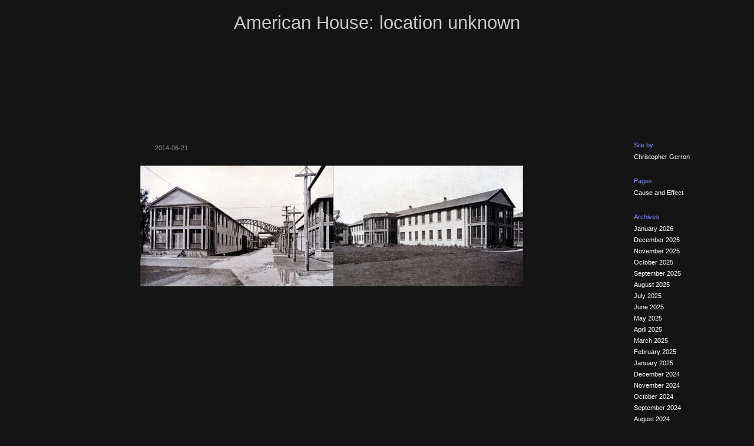

--- FILE ---
content_type: text/html; charset=UTF-8
request_url: https://americanhouselocationunknown.com/2014/06/21/7953
body_size: 2590
content:
<!DOCTYPE html PUBLIC "-//W3C//DTD XHTML 1.0 Strict//EN"
"http://www.w3.org/TR/xhtml1/DTD/xhtml1-strict.dtd">
<html xmlns="http://www.w3.org/1999/xhtml" xml:lang="en" lang="en">

<head profile="http://gmpg.org/xfn/11">

<title>American House: location unknown</title>

<meta http-equiv="content-type" content="text/html; charset=UTF-8" />

<link rel="stylesheet" href="https://americanhouselocationunknown.com/ahlu/wp-content/themes/tomorrow/style.css" type="text/css" media="screen" />
<link rel="stylesheet" href="https://americanhouselocationunknown.com/ahlu/wp-content/themes/tomorrow/print.css" type="text/css" media="print" />

<link rel="alternate" type="application/rss+xml" title="RSS feed" href="https://americanhouselocationunknown.com/feed" />
<link rel="pingback" href="https://americanhouselocationunknown.com/ahlu/xmlrpc.php" />

<link rel='dns-prefetch' href='//s.w.org' />
		<script type="text/javascript">
			window._wpemojiSettings = {"baseUrl":"https:\/\/s.w.org\/images\/core\/emoji\/13.0.1\/72x72\/","ext":".png","svgUrl":"https:\/\/s.w.org\/images\/core\/emoji\/13.0.1\/svg\/","svgExt":".svg","source":{"concatemoji":"https:\/\/americanhouselocationunknown.com\/ahlu\/wp-includes\/js\/wp-emoji-release.min.js?ver=5.6.16"}};
			!function(e,a,t){var n,r,o,i=a.createElement("canvas"),p=i.getContext&&i.getContext("2d");function s(e,t){var a=String.fromCharCode;p.clearRect(0,0,i.width,i.height),p.fillText(a.apply(this,e),0,0);e=i.toDataURL();return p.clearRect(0,0,i.width,i.height),p.fillText(a.apply(this,t),0,0),e===i.toDataURL()}function c(e){var t=a.createElement("script");t.src=e,t.defer=t.type="text/javascript",a.getElementsByTagName("head")[0].appendChild(t)}for(o=Array("flag","emoji"),t.supports={everything:!0,everythingExceptFlag:!0},r=0;r<o.length;r++)t.supports[o[r]]=function(e){if(!p||!p.fillText)return!1;switch(p.textBaseline="top",p.font="600 32px Arial",e){case"flag":return s([127987,65039,8205,9895,65039],[127987,65039,8203,9895,65039])?!1:!s([55356,56826,55356,56819],[55356,56826,8203,55356,56819])&&!s([55356,57332,56128,56423,56128,56418,56128,56421,56128,56430,56128,56423,56128,56447],[55356,57332,8203,56128,56423,8203,56128,56418,8203,56128,56421,8203,56128,56430,8203,56128,56423,8203,56128,56447]);case"emoji":return!s([55357,56424,8205,55356,57212],[55357,56424,8203,55356,57212])}return!1}(o[r]),t.supports.everything=t.supports.everything&&t.supports[o[r]],"flag"!==o[r]&&(t.supports.everythingExceptFlag=t.supports.everythingExceptFlag&&t.supports[o[r]]);t.supports.everythingExceptFlag=t.supports.everythingExceptFlag&&!t.supports.flag,t.DOMReady=!1,t.readyCallback=function(){t.DOMReady=!0},t.supports.everything||(n=function(){t.readyCallback()},a.addEventListener?(a.addEventListener("DOMContentLoaded",n,!1),e.addEventListener("load",n,!1)):(e.attachEvent("onload",n),a.attachEvent("onreadystatechange",function(){"complete"===a.readyState&&t.readyCallback()})),(n=t.source||{}).concatemoji?c(n.concatemoji):n.wpemoji&&n.twemoji&&(c(n.twemoji),c(n.wpemoji)))}(window,document,window._wpemojiSettings);
		</script>
		<style type="text/css">
img.wp-smiley,
img.emoji {
	display: inline !important;
	border: none !important;
	box-shadow: none !important;
	height: 1em !important;
	width: 1em !important;
	margin: 0 .07em !important;
	vertical-align: -0.1em !important;
	background: none !important;
	padding: 0 !important;
}
</style>
	<link rel='stylesheet' id='wp-block-library-css'  href='https://americanhouselocationunknown.com/ahlu/wp-includes/css/dist/block-library/style.min.css?ver=5.6.16' type='text/css' media='all' />
<link rel="https://api.w.org/" href="https://americanhouselocationunknown.com/wp-json/" /><link rel="alternate" type="application/json" href="https://americanhouselocationunknown.com/wp-json/wp/v2/posts/7953" /><link rel="EditURI" type="application/rsd+xml" title="RSD" href="https://americanhouselocationunknown.com/ahlu/xmlrpc.php?rsd" />
<link rel="wlwmanifest" type="application/wlwmanifest+xml" href="https://americanhouselocationunknown.com/ahlu/wp-includes/wlwmanifest.xml" /> 
<meta name="generator" content="WordPress 5.6.16" />
<link rel="canonical" href="https://americanhouselocationunknown.com/2014/06/21/7953" />
<link rel='shortlink' href='https://americanhouselocationunknown.com/?p=7953' />
<link rel="alternate" type="application/json+oembed" href="https://americanhouselocationunknown.com/wp-json/oembed/1.0/embed?url=https%3A%2F%2Famericanhouselocationunknown.com%2F2014%2F06%2F21%2F7953" />
<link rel="alternate" type="text/xml+oembed" href="https://americanhouselocationunknown.com/wp-json/oembed/1.0/embed?url=https%3A%2F%2Famericanhouselocationunknown.com%2F2014%2F06%2F21%2F7953&#038;format=xml" />

</head>

<body data-rsssl=1>

<table id="blog" summary="">

<!-- HEADER -->
<tr>
<td colspan="3">
<div id="header">
<h1><a href="https://americanhouselocationunknown.com/">American House: location unknown</a></h1>
<div id="tagline"></div>
</div>
</td>
</tr>
<!-- END OF HEADER -->

<tr>

<!-- LEFT SIDEBAR -->
<td id="left_sidebar">
<!-- static sidebar content -->
</td>
<!-- END OF LEFT SIDEBAR -->

<td id="main">

<!-- WORDPRESS LOOP -->

<div class="post">

<h3 class="title"><a href="https://americanhouselocationunknown.com/2014/06/21/7953"></a></h3>
<div class="date">2014-06-21</div>

<div class="content">
<p><a href="https://americanhouselocationunknown.com/ahlu/wp-content/2014/06/nov2010-11.jpg"><img loading="lazy" class="alignnone size-medium wp-image-7955" src="https://americanhouselocationunknown.com/ahlu/wp-content/2014/06/nov2010-11-650x205.jpg" alt="" width="650" height="205" /></a></p>
</div>

<div class="info">




</div>


</div>

<!-- END OF WORDPRESS LOOP -->

<!-- NAVIGATION BAR -->
<div id="navlink">
</div>
<!-- END OF NAVIGATION BAR -->

</td>

<!-- RIGHT SIDEBAR -->
<td id="right_sidebar">

<div class="box">
<h4>Site by</h4>
<ul>
<li><a href="mailto:chrisgerron@gmail.com">Christopher Gerron</a></li>
</ul>
</div>

<div class="box">
<h4>Pages</h4>
<ul class="pages">
<li class="page_item page-item-63"><a href="https://americanhouselocationunknown.com/cause-and-effect">Cause and Effect</a></li>
</ul>
</div>

<div class="box">
<h4>Archives</h4>
<ul>
	<li><a href='https://americanhouselocationunknown.com/2026/01'>January 2026</a></li>
	<li><a href='https://americanhouselocationunknown.com/2025/12'>December 2025</a></li>
	<li><a href='https://americanhouselocationunknown.com/2025/11'>November 2025</a></li>
	<li><a href='https://americanhouselocationunknown.com/2025/10'>October 2025</a></li>
	<li><a href='https://americanhouselocationunknown.com/2025/09'>September 2025</a></li>
	<li><a href='https://americanhouselocationunknown.com/2025/08'>August 2025</a></li>
	<li><a href='https://americanhouselocationunknown.com/2025/07'>July 2025</a></li>
	<li><a href='https://americanhouselocationunknown.com/2025/06'>June 2025</a></li>
	<li><a href='https://americanhouselocationunknown.com/2025/05'>May 2025</a></li>
	<li><a href='https://americanhouselocationunknown.com/2025/04'>April 2025</a></li>
	<li><a href='https://americanhouselocationunknown.com/2025/03'>March 2025</a></li>
	<li><a href='https://americanhouselocationunknown.com/2025/02'>February 2025</a></li>
	<li><a href='https://americanhouselocationunknown.com/2025/01'>January 2025</a></li>
	<li><a href='https://americanhouselocationunknown.com/2024/12'>December 2024</a></li>
	<li><a href='https://americanhouselocationunknown.com/2024/11'>November 2024</a></li>
	<li><a href='https://americanhouselocationunknown.com/2024/10'>October 2024</a></li>
	<li><a href='https://americanhouselocationunknown.com/2024/09'>September 2024</a></li>
	<li><a href='https://americanhouselocationunknown.com/2024/08'>August 2024</a></li>
	<li><a href='https://americanhouselocationunknown.com/2024/07'>July 2024</a></li>
	<li><a href='https://americanhouselocationunknown.com/2024/06'>June 2024</a></li>
	<li><a href='https://americanhouselocationunknown.com/2024/05'>May 2024</a></li>
	<li><a href='https://americanhouselocationunknown.com/2024/04'>April 2024</a></li>
	<li><a href='https://americanhouselocationunknown.com/2024/03'>March 2024</a></li>
	<li><a href='https://americanhouselocationunknown.com/2024/02'>February 2024</a></li>
	<li><a href='https://americanhouselocationunknown.com/2024/01'>January 2024</a></li>
	<li><a href='https://americanhouselocationunknown.com/2023/12'>December 2023</a></li>
	<li><a href='https://americanhouselocationunknown.com/2023/11'>November 2023</a></li>
	<li><a href='https://americanhouselocationunknown.com/2023/10'>October 2023</a></li>
	<li><a href='https://americanhouselocationunknown.com/2023/09'>September 2023</a></li>
	<li><a href='https://americanhouselocationunknown.com/2023/08'>August 2023</a></li>
	<li><a href='https://americanhouselocationunknown.com/2023/07'>July 2023</a></li>
	<li><a href='https://americanhouselocationunknown.com/2023/06'>June 2023</a></li>
	<li><a href='https://americanhouselocationunknown.com/2023/05'>May 2023</a></li>
	<li><a href='https://americanhouselocationunknown.com/2023/04'>April 2023</a></li>
	<li><a href='https://americanhouselocationunknown.com/2023/03'>March 2023</a></li>
	<li><a href='https://americanhouselocationunknown.com/2023/02'>February 2023</a></li>
	<li><a href='https://americanhouselocationunknown.com/2023/01'>January 2023</a></li>
	<li><a href='https://americanhouselocationunknown.com/2022/12'>December 2022</a></li>
	<li><a href='https://americanhouselocationunknown.com/2022/11'>November 2022</a></li>
	<li><a href='https://americanhouselocationunknown.com/2022/10'>October 2022</a></li>
	<li><a href='https://americanhouselocationunknown.com/2022/09'>September 2022</a></li>
	<li><a href='https://americanhouselocationunknown.com/2022/08'>August 2022</a></li>
	<li><a href='https://americanhouselocationunknown.com/2022/07'>July 2022</a></li>
	<li><a href='https://americanhouselocationunknown.com/2022/06'>June 2022</a></li>
	<li><a href='https://americanhouselocationunknown.com/2022/05'>May 2022</a></li>
	<li><a href='https://americanhouselocationunknown.com/2022/04'>April 2022</a></li>
	<li><a href='https://americanhouselocationunknown.com/2022/03'>March 2022</a></li>
	<li><a href='https://americanhouselocationunknown.com/2022/02'>February 2022</a></li>
	<li><a href='https://americanhouselocationunknown.com/2022/01'>January 2022</a></li>
	<li><a href='https://americanhouselocationunknown.com/2021/12'>December 2021</a></li>
	<li><a href='https://americanhouselocationunknown.com/2021/11'>November 2021</a></li>
	<li><a href='https://americanhouselocationunknown.com/2021/10'>October 2021</a></li>
	<li><a href='https://americanhouselocationunknown.com/2021/09'>September 2021</a></li>
	<li><a href='https://americanhouselocationunknown.com/2021/08'>August 2021</a></li>
	<li><a href='https://americanhouselocationunknown.com/2021/07'>July 2021</a></li>
	<li><a href='https://americanhouselocationunknown.com/2021/06'>June 2021</a></li>
	<li><a href='https://americanhouselocationunknown.com/2021/05'>May 2021</a></li>
	<li><a href='https://americanhouselocationunknown.com/2021/04'>April 2021</a></li>
	<li><a href='https://americanhouselocationunknown.com/2021/03'>March 2021</a></li>
	<li><a href='https://americanhouselocationunknown.com/2021/02'>February 2021</a></li>
	<li><a href='https://americanhouselocationunknown.com/2021/01'>January 2021</a></li>
	<li><a href='https://americanhouselocationunknown.com/2020/12'>December 2020</a></li>
	<li><a href='https://americanhouselocationunknown.com/2020/11'>November 2020</a></li>
	<li><a href='https://americanhouselocationunknown.com/2020/10'>October 2020</a></li>
	<li><a href='https://americanhouselocationunknown.com/2020/09'>September 2020</a></li>
	<li><a href='https://americanhouselocationunknown.com/2020/08'>August 2020</a></li>
	<li><a href='https://americanhouselocationunknown.com/2020/07'>July 2020</a></li>
	<li><a href='https://americanhouselocationunknown.com/2020/06'>June 2020</a></li>
	<li><a href='https://americanhouselocationunknown.com/2020/05'>May 2020</a></li>
	<li><a href='https://americanhouselocationunknown.com/2020/04'>April 2020</a></li>
	<li><a href='https://americanhouselocationunknown.com/2020/03'>March 2020</a></li>
	<li><a href='https://americanhouselocationunknown.com/2020/02'>February 2020</a></li>
	<li><a href='https://americanhouselocationunknown.com/2020/01'>January 2020</a></li>
	<li><a href='https://americanhouselocationunknown.com/2019/12'>December 2019</a></li>
	<li><a href='https://americanhouselocationunknown.com/2019/11'>November 2019</a></li>
	<li><a href='https://americanhouselocationunknown.com/2019/10'>October 2019</a></li>
	<li><a href='https://americanhouselocationunknown.com/2019/09'>September 2019</a></li>
	<li><a href='https://americanhouselocationunknown.com/2019/08'>August 2019</a></li>
	<li><a href='https://americanhouselocationunknown.com/2019/07'>July 2019</a></li>
	<li><a href='https://americanhouselocationunknown.com/2019/06'>June 2019</a></li>
	<li><a href='https://americanhouselocationunknown.com/2019/05'>May 2019</a></li>
	<li><a href='https://americanhouselocationunknown.com/2019/04'>April 2019</a></li>
	<li><a href='https://americanhouselocationunknown.com/2019/03'>March 2019</a></li>
	<li><a href='https://americanhouselocationunknown.com/2019/02'>February 2019</a></li>
	<li><a href='https://americanhouselocationunknown.com/2019/01'>January 2019</a></li>
	<li><a href='https://americanhouselocationunknown.com/2018/12'>December 2018</a></li>
	<li><a href='https://americanhouselocationunknown.com/2018/11'>November 2018</a></li>
	<li><a href='https://americanhouselocationunknown.com/2018/10'>October 2018</a></li>
	<li><a href='https://americanhouselocationunknown.com/2018/09'>September 2018</a></li>
	<li><a href='https://americanhouselocationunknown.com/2018/08'>August 2018</a></li>
	<li><a href='https://americanhouselocationunknown.com/2018/07'>July 2018</a></li>
	<li><a href='https://americanhouselocationunknown.com/2018/06'>June 2018</a></li>
	<li><a href='https://americanhouselocationunknown.com/2018/05'>May 2018</a></li>
	<li><a href='https://americanhouselocationunknown.com/2018/04'>April 2018</a></li>
	<li><a href='https://americanhouselocationunknown.com/2018/03'>March 2018</a></li>
	<li><a href='https://americanhouselocationunknown.com/2018/02'>February 2018</a></li>
	<li><a href='https://americanhouselocationunknown.com/2018/01'>January 2018</a></li>
	<li><a href='https://americanhouselocationunknown.com/2017/12'>December 2017</a></li>
	<li><a href='https://americanhouselocationunknown.com/2017/11'>November 2017</a></li>
	<li><a href='https://americanhouselocationunknown.com/2017/10'>October 2017</a></li>
	<li><a href='https://americanhouselocationunknown.com/2017/09'>September 2017</a></li>
	<li><a href='https://americanhouselocationunknown.com/2017/08'>August 2017</a></li>
	<li><a href='https://americanhouselocationunknown.com/2017/07'>July 2017</a></li>
	<li><a href='https://americanhouselocationunknown.com/2017/06'>June 2017</a></li>
	<li><a href='https://americanhouselocationunknown.com/2017/05'>May 2017</a></li>
	<li><a href='https://americanhouselocationunknown.com/2017/04'>April 2017</a></li>
	<li><a href='https://americanhouselocationunknown.com/2017/03'>March 2017</a></li>
	<li><a href='https://americanhouselocationunknown.com/2017/02'>February 2017</a></li>
	<li><a href='https://americanhouselocationunknown.com/2017/01'>January 2017</a></li>
	<li><a href='https://americanhouselocationunknown.com/2016/12'>December 2016</a></li>
	<li><a href='https://americanhouselocationunknown.com/2016/11'>November 2016</a></li>
	<li><a href='https://americanhouselocationunknown.com/2016/10'>October 2016</a></li>
	<li><a href='https://americanhouselocationunknown.com/2016/09'>September 2016</a></li>
	<li><a href='https://americanhouselocationunknown.com/2016/08'>August 2016</a></li>
	<li><a href='https://americanhouselocationunknown.com/2016/07'>July 2016</a></li>
	<li><a href='https://americanhouselocationunknown.com/2016/06'>June 2016</a></li>
	<li><a href='https://americanhouselocationunknown.com/2016/05'>May 2016</a></li>
	<li><a href='https://americanhouselocationunknown.com/2016/04'>April 2016</a></li>
	<li><a href='https://americanhouselocationunknown.com/2016/03'>March 2016</a></li>
	<li><a href='https://americanhouselocationunknown.com/2016/02'>February 2016</a></li>
	<li><a href='https://americanhouselocationunknown.com/2016/01'>January 2016</a></li>
	<li><a href='https://americanhouselocationunknown.com/2015/12'>December 2015</a></li>
	<li><a href='https://americanhouselocationunknown.com/2015/11'>November 2015</a></li>
	<li><a href='https://americanhouselocationunknown.com/2015/10'>October 2015</a></li>
	<li><a href='https://americanhouselocationunknown.com/2015/09'>September 2015</a></li>
	<li><a href='https://americanhouselocationunknown.com/2015/08'>August 2015</a></li>
	<li><a href='https://americanhouselocationunknown.com/2015/07'>July 2015</a></li>
	<li><a href='https://americanhouselocationunknown.com/2015/06'>June 2015</a></li>
	<li><a href='https://americanhouselocationunknown.com/2015/05'>May 2015</a></li>
	<li><a href='https://americanhouselocationunknown.com/2015/04'>April 2015</a></li>
	<li><a href='https://americanhouselocationunknown.com/2015/03'>March 2015</a></li>
	<li><a href='https://americanhouselocationunknown.com/2015/02'>February 2015</a></li>
	<li><a href='https://americanhouselocationunknown.com/2015/01'>January 2015</a></li>
	<li><a href='https://americanhouselocationunknown.com/2014/12'>December 2014</a></li>
	<li><a href='https://americanhouselocationunknown.com/2014/11'>November 2014</a></li>
	<li><a href='https://americanhouselocationunknown.com/2014/10'>October 2014</a></li>
	<li><a href='https://americanhouselocationunknown.com/2014/09'>September 2014</a></li>
	<li><a href='https://americanhouselocationunknown.com/2014/08'>August 2014</a></li>
	<li><a href='https://americanhouselocationunknown.com/2014/07'>July 2014</a></li>
	<li><a href='https://americanhouselocationunknown.com/2014/06'>June 2014</a></li>
	<li><a href='https://americanhouselocationunknown.com/2014/05'>May 2014</a></li>
	<li><a href='https://americanhouselocationunknown.com/2014/04'>April 2014</a></li>
	<li><a href='https://americanhouselocationunknown.com/2014/03'>March 2014</a></li>
	<li><a href='https://americanhouselocationunknown.com/2014/02'>February 2014</a></li>
	<li><a href='https://americanhouselocationunknown.com/2014/01'>January 2014</a></li>
	<li><a href='https://americanhouselocationunknown.com/2013/12'>December 2013</a></li>
	<li><a href='https://americanhouselocationunknown.com/2013/11'>November 2013</a></li>
	<li><a href='https://americanhouselocationunknown.com/2013/10'>October 2013</a></li>
	<li><a href='https://americanhouselocationunknown.com/2013/09'>September 2013</a></li>
	<li><a href='https://americanhouselocationunknown.com/2013/08'>August 2013</a></li>
	<li><a href='https://americanhouselocationunknown.com/2013/07'>July 2013</a></li>
	<li><a href='https://americanhouselocationunknown.com/2013/06'>June 2013</a></li>
	<li><a href='https://americanhouselocationunknown.com/2013/05'>May 2013</a></li>
	<li><a href='https://americanhouselocationunknown.com/2013/04'>April 2013</a></li>
	<li><a href='https://americanhouselocationunknown.com/2013/03'>March 2013</a></li>
	<li><a href='https://americanhouselocationunknown.com/2013/02'>February 2013</a></li>
	<li><a href='https://americanhouselocationunknown.com/2013/01'>January 2013</a></li>
	<li><a href='https://americanhouselocationunknown.com/2012/12'>December 2012</a></li>
	<li><a href='https://americanhouselocationunknown.com/2012/11'>November 2012</a></li>
	<li><a href='https://americanhouselocationunknown.com/2012/10'>October 2012</a></li>
	<li><a href='https://americanhouselocationunknown.com/2012/09'>September 2012</a></li>
	<li><a href='https://americanhouselocationunknown.com/2012/08'>August 2012</a></li>
	<li><a href='https://americanhouselocationunknown.com/2012/07'>July 2012</a></li>
	<li><a href='https://americanhouselocationunknown.com/2012/06'>June 2012</a></li>
	<li><a href='https://americanhouselocationunknown.com/2012/05'>May 2012</a></li>
	<li><a href='https://americanhouselocationunknown.com/2012/04'>April 2012</a></li>
	<li><a href='https://americanhouselocationunknown.com/2012/03'>March 2012</a></li>
	<li><a href='https://americanhouselocationunknown.com/2012/02'>February 2012</a></li>
	<li><a href='https://americanhouselocationunknown.com/2012/01'>January 2012</a></li>
	<li><a href='https://americanhouselocationunknown.com/2011/12'>December 2011</a></li>
	<li><a href='https://americanhouselocationunknown.com/2011/11'>November 2011</a></li>
	<li><a href='https://americanhouselocationunknown.com/2011/10'>October 2011</a></li>
	<li><a href='https://americanhouselocationunknown.com/2011/09'>September 2011</a></li>
	<li><a href='https://americanhouselocationunknown.com/2011/08'>August 2011</a></li>
	<li><a href='https://americanhouselocationunknown.com/2011/07'>July 2011</a></li>
	<li><a href='https://americanhouselocationunknown.com/2011/06'>June 2011</a></li>
	<li><a href='https://americanhouselocationunknown.com/2011/05'>May 2011</a></li>
	<li><a href='https://americanhouselocationunknown.com/2011/04'>April 2011</a></li>
	<li><a href='https://americanhouselocationunknown.com/2011/03'>March 2011</a></li>
	<li><a href='https://americanhouselocationunknown.com/2011/02'>February 2011</a></li>
	<li><a href='https://americanhouselocationunknown.com/2011/01'>January 2011</a></li>
	<li><a href='https://americanhouselocationunknown.com/2010/12'>December 2010</a></li>
	<li><a href='https://americanhouselocationunknown.com/2010/11'>November 2010</a></li>
	<li><a href='https://americanhouselocationunknown.com/2010/10'>October 2010</a></li>
	<li><a href='https://americanhouselocationunknown.com/2010/09'>September 2010</a></li>
	<li><a href='https://americanhouselocationunknown.com/2010/08'>August 2010</a></li>
	<li><a href='https://americanhouselocationunknown.com/2010/07'>July 2010</a></li>
	<li><a href='https://americanhouselocationunknown.com/2010/06'>June 2010</a></li>
	<li><a href='https://americanhouselocationunknown.com/2010/05'>May 2010</a></li>
	<li><a href='https://americanhouselocationunknown.com/2010/04'>April 2010</a></li>
	<li><a href='https://americanhouselocationunknown.com/2010/03'>March 2010</a></li>
	<li><a href='https://americanhouselocationunknown.com/2010/02'>February 2010</a></li>
	<li><a href='https://americanhouselocationunknown.com/2010/01'>January 2010</a></li>
	<li><a href='https://americanhouselocationunknown.com/2009/12'>December 2009</a></li>
	<li><a href='https://americanhouselocationunknown.com/2009/11'>November 2009</a></li>
	<li><a href='https://americanhouselocationunknown.com/2009/10'>October 2009</a></li>
	<li><a href='https://americanhouselocationunknown.com/2009/09'>September 2009</a></li>
	<li><a href='https://americanhouselocationunknown.com/2009/08'>August 2009</a></li>
	<li><a href='https://americanhouselocationunknown.com/2009/07'>July 2009</a></li>
	<li><a href='https://americanhouselocationunknown.com/2009/06'>June 2009</a></li>
	<li><a href='https://americanhouselocationunknown.com/2009/05'>May 2009</a></li>
	<li><a href='https://americanhouselocationunknown.com/2009/03'>March 2009</a></li>
	<li><a href='https://americanhouselocationunknown.com/2026/01'> 0</a></li>
</ul>
</div>

<div class="box">
</div>

<div class="box">
<h4>Meta</h4>
<ul>
<li><a href="https://americanhouselocationunknown.com/ahlu/wp-login.php">Log in</a></li>
<li><a href="https://americanhouselocationunknown.com/feed">Entries RSS</a></li>
</ul>
</div>


</td>
<!-- END OF RIGHT SIDEBAR -->

</tr>

<!-- FOOTER -->
<tr>
<td id="footer" colspan="3">


<script type='text/javascript' src='https://americanhouselocationunknown.com/ahlu/wp-includes/js/wp-embed.min.js?ver=5.6.16' id='wp-embed-js'></script>
</td>
</tr>
<!-- END OF FOOTER -->

</table>

<!-- 16 queries in 0.061 seconds. -->

</body>

</html>

--- FILE ---
content_type: text/css
request_url: https://americanhouselocationunknown.com/ahlu/wp-content/themes/tomorrow/style.css
body_size: 1244
content:
/*
Theme Name: Tomorrow
Version: 1.08
Description: Quiet, essential, modern.
Tags: three columns, fluid width, widget ready, valid XHTML, valid CSS, black
Author: Andrea Pacquola
Author URI: http://www.pacquola.org/
Theme URI: http://www.pacquola.org/tomorrow/
License: Creative Commons GNU General Public License (GPL)
License URI: http://creativecommons.org/licenses/GPL/2.0/
*/


body {
	padding : 10px;
	}

table#blog {
	width : 100%;
	}

td#main {
	width : 70%;
	padding : 0px 30px;
	vertical-align : top;
	}

div#header {
	height : 175px;
	margin-bottom : 40px;
	}

div#tagline {
	margin : 15px 0px 40px 0px;
	}

div#navlink {
	padding-bottom : 20px;
	}

div#header, div#navlink, td#footer {
	text-align : center;
	}

div.post {
	padding-bottom : 100px;
	}

div.date {
	display : inline;
	padding-left : 25px;
	}

div.content {
	text-align : justify;
	line-height : 1.75em;
	padding : 10px 0px;
	}

div.info {
	clear : both;
	margin-bottom : 10px;
	}

.meta {
	padding : 4px 0px;
	}

.meta span {
	padding-right : 20px;
	}

div.edit {
	width : 36px;
	}

.edit, input#submit {
	padding : 4px 6px;
	text-align : center;
	}

input, div.content input, textarea, img.frame {
	padding : 4px;
	}

div.content input, div#form input, textarea {
	margin-bottom : 10px;
	}

form#search input {
	width : 250px;
	margin-bottom : 20px;
	}

a:link, a:visited  {
	text-decoration : none;
	}

div.content a:link, div.content a:visited, div.box a:hover, div.info a:hover {
	text-decoration : underline;
	}

a.more-link {
	float : right;
	}

a img, a img.simple {
	border : none;
	}


/* SIDEBARS */

td#left_sidebar, td#right_sidebar {
	width : 15%;
	vertical-align : top;
	line-height : 1.75em;
	}

td#left_sidebar {
	text-align : right;
	}

div.box {
	margin-bottom : 25px;
	}

div.box h4 {
	margin : 0px 0px 5px 0px;
	}

div.box ul {
	margin : 0px;
	padding : 0px;
	list-style : none;
	}

div.box ul ul {
 	padding : 0px 10px;
	list-style : none;
	}

div.box ul + h4 {
	margin-top : 25px;
	}

div.box ul.pages ul {
 	padding : 0px 0px 5px 10px;
	list-style : none;
	}

div.box form {
	margin : 0px;
	}

div.box input#s {
	width : 130px;
	}


/* COMMENT SECTION */

ol.commentlist {
	margin : 0px;
	padding : 40px 0px 0px 20px;
	}

ol.commentlist li.comment {
	margin-bottom : 70px;
	line-height : 1.75em;
	}

ol.commentlist li .note {
	padding : 10px 0px;
	}

div.author {
	margin-bottom : 10px;
	}

div.author img {
	padding-right : 10px;
	}


/* WIDGETS */

select {
	width : 100%;
	}

a.rsswidget img, #akismetstats {
	background : transparent !important;
	}

#left_sidebar a.rsswidget img {
	float : left;
	}

#right_sidebar a.rsswidget img {
	float : right;
	}

table#wp-calendar {
	width : 100%;
	line-height : 150%;
	}

#wp-calendar caption {
	padding-bottom : 4px;
	}


/* GENERICS */

.left  {
	text-align : left;
	}

.center {
	text-align : center;

	}

.right {
	text-align : right;
	}

.alignleft  {
	float : left;
	margin : 10px 15px 10px 0px;
	}

.aligncenter {
	display : block;
	margin-left : auto;
	margin-right : auto;
	}

.alignright {
	float : right;
	margin : 10px 0px 10px 15px;
	}


/* FONTS */

body, table#blog, input, textarea, pre {
	font : 1em Verdana, sans-serif;
	}

table#blog {
	font-size : 70%;
	}

h1 {
	margin : 0px;
	font : 2.8em "Century Gothic", sans-serif;
	}

h2 {
	margin : 0px;
	font : 2.1em "Century Gothic", sans-serif;
	}

h3 {
	font : 1.6em "Century Gothic", sans-serif;
	}

h3.title {
	display : inline;
	}

div#tagline, div.date, div.info, p.wp-caption-text, .edit, .note, div.box a:link, div.box a:visited,
div.box h4, div#form label, p label, input#submit, div.content input, select, table#wp-calendar,
div#navlink a:link, div#navlink a:visited, #footer, #footer a:link, #footer a:visited {
	font : 1em Arial, sans-serif;
	}

pre, code {
	white-space : pre-wrap;
	}

code {
	font : 1.1em 'Courier New', monospace;
	}


/* COLOURS */

body, select {
	background : rgb(20, 20, 20);
	color : rgb(240, 240, 240);
	}

a:link, input, textarea {
	background : transparent;
	color : rgb(255, 255, 255);
	}

a:visited, h1 a:link, h1 a:visited, h2, h3, h3 a:link, h3 a:visited {
	background : transparent;
	color : rgb(200, 200, 200);
	}

div#tagline, div.date, .info, .note, .note a:link, .note a:visited, #colophon, #colophon a:link, #colophon a:visited, label {
	background : transparent;
	color : rgb(140, 140, 140);
 	}

div.box h4, h4 a:link, h4 a:visited, .info a:link, .info a:visited, #navlink a:link, #navlink a:visited, #wp-calendar caption,
#wp-calendar a:link, #wp-calendar a:visited, a.more-link {
	background : transparent;
	color : rgb(133, 136, 241);
	}

.edit, img.frame, input, input#submit, div.content input, textarea, select {
	border : 1px solid;
	border-color : rgb(120, 120, 120);
 	}